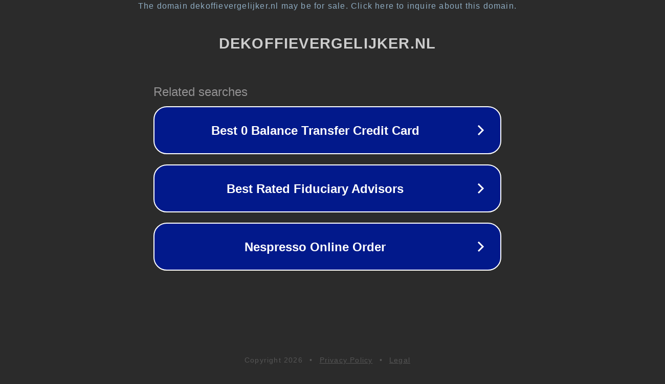

--- FILE ---
content_type: text/html; charset=utf-8
request_url: https://dekoffievergelijker.nl/product/apple-macbook-pro-14-2021-m1-pro-8-core-cpu-14-core-gpu-32gb-2tb-space-gray/
body_size: 1178
content:
<!doctype html>
<html data-adblockkey="MFwwDQYJKoZIhvcNAQEBBQADSwAwSAJBANDrp2lz7AOmADaN8tA50LsWcjLFyQFcb/P2Txc58oYOeILb3vBw7J6f4pamkAQVSQuqYsKx3YzdUHCvbVZvFUsCAwEAAQ==_ktk/PedRBaXCakzyru68zRx8yabtdroWzzmvWiXs9estP2Y0iF6ChTwAZM/rI8vqjg7bzHmcysQ6ecRUzty6rw==" lang="en" style="background: #2B2B2B;">
<head>
    <meta charset="utf-8">
    <meta name="viewport" content="width=device-width, initial-scale=1">
    <link rel="icon" href="[data-uri]">
    <link rel="preconnect" href="https://www.google.com" crossorigin>
</head>
<body>
<div id="target" style="opacity: 0"></div>
<script>window.park = "[base64]";</script>
<script src="/brxSPwdjx.js"></script>
</body>
</html>
